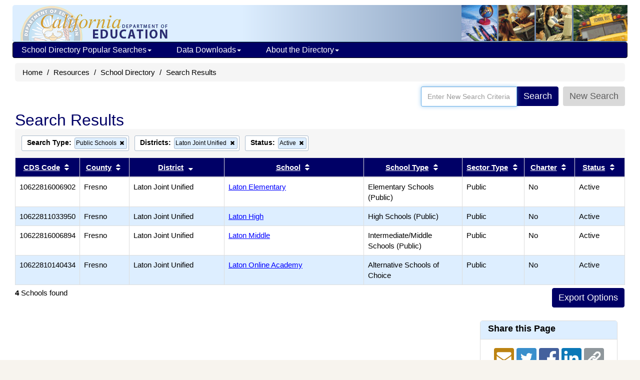

--- FILE ---
content_type: text/plain; charset=UTF-8
request_url: https://www.cde.ca.gov/c99a4269-161c-4242-a3f0-28d44fa6ce24?
body_size: 467
content:
{"ssresp":"0","jsrecvd":"true","__uzmaj":"6d0adcc5-aa98-4656-abe1-a083ea2ff437","__uzmbj":"1769234956","__uzmcj":"445031099284","__uzmdj":"1769234956","__uzmlj":"xR/LHISKfuubG9ZDAlVcXijtjwSt+/R4T0gIiO+4Duk=","__uzmfj":"7f90006d0adcc5-aa98-4656-abe1-a083ea2ff4371-17692349566420-00260ce6826ad9ed89a10","uzmxj":"7f9000d44c67ca-a5ea-44b0-a31b-79c6c937384f1-17692349566420-d9b92056ffcbf9f110","dync":"uzmx","jsbd2":"572f8f29-cudx-c026-40df-70dd393b2de9","mc":{},"mct":""}

--- FILE ---
content_type: text/plain; charset=UTF-8
request_url: https://www.cde.ca.gov/c99a4269-161c-4242-a3f0-28d44fa6ce24?
body_size: 198
content:
{"ssresp":"0","jsrecvd":"true","__uzmaj":"6f1e7862-d64f-4427-bbc4-9925f381581f","__uzmbj":"1769234956","__uzmcj":"912181017031","__uzmdj":"1769234956","jsbd2":"96691712-cudx-c026-4519-95e527e349b4"}